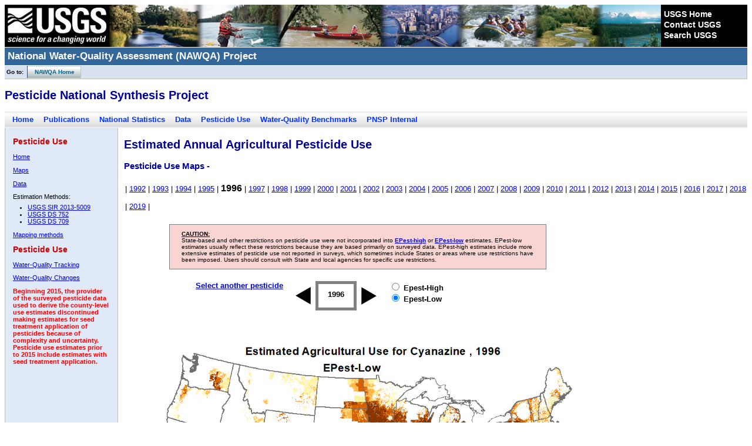

--- FILE ---
content_type: text/html; charset=UTF-8
request_url: https://water.usgs.gov/nawqa/pnsp/usage/maps/show_map.php?year=1996&map=CYANAZINE&hilo=L
body_size: 18613
content:
<!DOCTYPE HTML PUBLIC "-//W3C//DTD HTML 4.01 Transitional//EN"
"http://www.w3.org/TR/html4/loose.dtd">
<html>
<head>
<title>1996 Pesticide Use Maps - </title>
<meta http-equiv="Content-Type" content="text/html; charset=iso-8859-1">
<link href="/nawqa/styles/common.css" rel="stylesheet" type="text/css" />
<link href="/nawqa/styles/custom.css" rel="stylesheet" type="text/css" />
<link href="scroll.css" rel="stylesheet" type="text/css" />
<link href="boxstyle.css" rel="stylesheet" type="text/css" />
<style type="text/css">

.activeyr {
 font-size:larger;
 font-weight:bold;	
}
.pop-up {
  display: none;
  position: absolute;
  width: 20%;
  padding: 10px;
  background: #eeeeee;
  color: #000000;
  border: 1px solid #1a1a1a;
  font-size: 80%;
}
.years {
	line-height:30px;
}
.prelim {
	color:#ff0033;
}
.prelimoff {
	display:none;
}
</style>
<script type="text/javascript" src="jquery.min.js"></script>
        <script language="javascript">
            $(document).ready(function() {
    
    var $item = $('div.item'), //Cache your DOM selector
        visible = 1, //Set the number of items that will be visible
        index = 0, //Starting index
        startyear = 1996,
        endIndex = ( $item.length / visible ) - 1; //End index
        $item.animate({'left':'-=280'})
		//if(startyear > 2009){
		//	$('#prelim').attr('class','prelim')
		//}
		//else{
		//	$('#prelim').attr('class','prelimoff')
		//}
        index++;index++;index++;index++;                
    $('div#arrowR').click(function(){
        if(index < endIndex ){
          $('#txt'+startyear).attr('class','')
		  $('#txt'+startyear).attr('href','show_map.php?year='+startyear+'&map=CYANAZINE'+'&hilo='+$("input:radio[name=hilo]:checked").val())
		  
		  
		  index++;
          startyear++;
		  //if(startyear > 2009){
			//$('#prelim').attr('class','prelim')
		//}
		//else{
			//$('#prelim').attr('class','prelimoff')
		//}
		  
          $item.animate({'left':'-=70px'});
          
          currentmap = $('#mapsrc').attr('filename')
          currentmap = currentmap.replace("graphics/","")
          currentmap = currentmap.split("_")
          newmap = 'graphics/' + currentmap[0] + '_' + currentmap[1] + '_' + startyear + '.png'
          $('#mapsrc').attr('src','images/loading.gif')
          $('#mapsrc').attr('src',newmap)
		  $('#mapsrc').attr('filename',newmap)
		  $('#txt'+startyear).attr('class','activeyr')
		  $('#txt'+startyear).removeAttr("href")
          $('#bkyr').attr('href','compound_listing.php?year='+startyear)
        }
    });
    
    $('div#arrowL').click(function(){
        if(index > 0){
			$('#txt'+startyear).attr('class','')
			$('#txt'+startyear).attr('href','show_map.php?year='+startyear+'&map=CYANAZINE'+'&hilo='+$("input:radio[name=hilo]:checked").val())
			
          index--;
          startyear--;
		  //if(startyear > 2009){
			//$('#prelim').attr('class','prelim')
		//}
		//else{
			//$('#prelim').attr('class','prelimoff')
		//}
          $item.animate({'left':'+=70px'});
          
          currentmap = $('#mapsrc').attr('filename')
          currentmap = currentmap.replace("graphics/","")
          currentmap = currentmap.split("_")
          newmap = 'graphics/' + currentmap[0] + '_' + currentmap[1] + '_' + startyear + '.png'
		 		 
          $('#mapsrc').attr('src','images/loading.gif')
          $('#mapsrc').attr('filename',newmap)
		  $('#mapsrc').attr('src',newmap)
		  $('#txt'+startyear).attr('class','activeyr')
		  $('#txt'+startyear).removeAttr("href")
          $('#bkyr').attr('href','compound_listing.php?year='+startyear)
        }
    });
	
	
    $('input#H').click(function(){
		$('#L').removeAttr("checked")
		$('#H').attr('checked','')
          currentmap = $('#mapsrc').attr('filename')
		  currentbar = $('#barsrc').attr('filename')
		  
          currentmap = currentmap.replace("graphics/","")
          currentmap = currentmap.split("_")
		  currentyear = currentmap[2].replace(".png","")
		  
		  newbar = currentbar.replace("low","high")
		  
          newmap = 'graphics/H_' + currentmap[1] + '_' + startyear + '.png'
		  $('#mapsrc').attr('src','images/loading.gif')
          $('#mapsrc').attr('src',newmap)
		  $('#mapsrc').attr('filename',newmap)

		  $('#barsrc').attr('filename',newbar)
		  $('#barsrc').attr('src',newbar)
		  
		  $('#bkyr').attr('href','compound_listing.php?year='+startyear+'&hilo=H')
		  //SET YEAR HERE
		  for(var index=1992; index < 2019; index++)
		  {
			  if(index != currentyear){
			  $('#txt'+index).attr('href','show_map.php?year='+index+'&hilo=H&map=CYANAZINE')
			  }
		  }
        
    });
    
    $('input#L').click(function(){
		$('#H').removeAttr("checked")
		$('#L').attr('checked','')
        currentmap = $('#mapsrc').attr('filename')
		currentbar = $('#barsrc').attr('filename')
		
          currentmap = currentmap.replace("graphics/","")
          currentmap = currentmap.split("_")
		  currentyear = currentmap[2].replace(".png","")
		  
		  newbar = currentbar.replace("high","low")
		  
          newmap = 'graphics/L_' + currentmap[1] + '_' + startyear + '.png'
		  
		  
		  
          $('#mapsrc').attr('src','images/loading.gif')
          $('#mapsrc').attr('src',newmap)
		  $('#mapsrc').attr('filename',newmap)
		  
		  $('#barsrc').attr('filename',newbar)
		  $('#barsrc').attr('src',newbar)
		  
		  $('#bkyr').attr('href','compound_listing.php?year='+startyear+'&hilo=L')
		  //SET YEAR HERE
		  for(var index=1992; index < 2019; index++)
		  {
			  if(index != currentyear){
				
			  $('#txt'+index).attr('href','show_map.php?year='+index+'&hilo=L&map=CYANAZINE')
			  }
		  }
		  
    });
	
	$('#mapsrc').error(function() {
	var filename = $('#mapsrc').attr('filename')
	var len = filename.length
	var startpos = len - 8
	var mapyear = filename.substring(startpos,len)
	var error_img = "graphics/no_file_1.png"
	if(mapyear == "2010.png" || mapyear == "2011.png")
	{
		error_img = "graphics/no_file.png";
	}
  $('#mapsrc').attr('src',error_img)
});


	$('img#epesth_help').hover(function(e){
		$('#epesth_pop-up').show()
      .css('top', e.pageY)
      .css('left', e.pageX)
      .appendTo('body');
	  }, function() {
		$('#epesth_pop-up').hide();
		  
    });
	
	
	$('img#epestl_help').hover(function(e){
		$('#epestl_pop-up').show()
      .css('top', e.pageY)
      .css('left', e.pageX)
      .appendTo('body');
	  }, function() {
		$('#epestl_pop-up').hide();
		  
    });
	
	
    
});
        </script>   

<!-- Google Tag Manager -->
<script>(function(w,d,s,l,i){w[l]=w[l]||[];w[l].push({'gtm.start':
new Date().getTime(),event:'gtm.js'});var f=d.getElementsByTagName(s)[0],
j=d.createElement(s),dl=l!='dataLayer'?'&l='+l:'';j.async=true;j.src=
'https://www.googletagmanager.com/gtm.js?id='+i+dl;f.parentNode.insertBefore(j,f);
})(window,document,'script','dataLayer','GTM-PKDL8WN');</script>
<!-- End Google Tag Manager -->
</head>
<body>

<!-- BEGIN USGS Header Template -->
<div class="bannerColorBand">
	<div class="banner">
		<div class="identifier"><a href="http://www.usgs.gov/" title="U.S. Geological Survey Home Page"><img src="/nawqa/images/header_graphic_usgsIdentifier_white.jpg" alt="U.S. Geological Survey - science for a changing world" width="178" height="72" style="border: none;" /></a></div>
		<img src="/nawqa/images/header_graphic_spacer.gif" height="72" width="1" alt="" style="position: absolute;" />
		<div class="ccsaBox">
			<img src="/nawqa/images/header_graphic_spacer.gif" height="72" width="1" alt="" style="float: left;" />
			<div class="ccsa">
			  <br /><a href="http://www.usgs.gov/">USGS Home</a><br />
			  <a href="http://www.usgs.gov/ask/index.html">Contact USGS</a><br />
			  <a href="http://www.usgs.gov/search">Search USGS</a><br />
			</div>
		</div>
	</div>
</div>
<div class="siteTitle">
	<p id="pTitle">National Water-Quality Assessment (NAWQA) Project</p>
</div>
<!-- END USGS Header Template --><p class="uppernav">
&nbsp;Go to:&nbsp;
<span class="uppernavbutton" style="margin-left:3px;"><a href="/nawqa/">&nbsp;&nbsp;&nbsp; NAWQA Home</a></span>
</p> 
<!-- right hand sidebar goes here -->
    <h2>Pesticide National Synthesis Project</h2>
<div class="secondary_nav" style="margin-right:0px;"><a href="/nawqa/pnsp/">Home</a>
<a href="/nawqa/pnsp/bib/index.php">Publications</a>
<a href="/nawqa/pnsp/stats/">National Statistics</a>
<a href="/nawqa/pnsp/data/">Data</a>
<a href="/nawqa/pnsp/usage/maps/">Pesticide Use</a>
<a href="/nawqa/pnsp/benchmarks/">Water-Quality Benchmarks</a>
<!--USERINHOUSE-->
<a href="http://water.wr.usgs.gov/pnsp/">PNSP Internal</a>
<!--/USERINHOUSE-->
</div>
<div class="sideBar_under_blue" style="width:175px; height:525px;">
 	<div>
	 <h2>Pesticide Use</h2>  
     <p><a href="/nawqa/pnsp/usage/maps/index.php">Home</a></p>
     <p><a href="/nawqa/pnsp/usage/maps/compound_listing.php">Maps</a></p>
     <p><a href="/nawqa/pnsp/usage/maps/county-level">Data</a></p>
     <p>Estimation Methods:</p>
     <ul>
       <li><a href="https://pubs.usgs.gov/sir/2013/5009/">USGS SIR 2013-5009</a></li>
       <li><a href="https://pubs.usgs.gov/ds/752/">USGS DS 752</a></li>
       <li><a href="https://pubs.usgs.gov/ds/0907/">USGS DS 709</a></li>
      </ul>
     <p><a href="/nawqa/pnsp/usage/maps/about.php">Mapping methods</a></p>
     <h2>Pesticide Use</h2>  
     
     <p><a href="https://nrtwq.usgs.gov/nwqn">Water-Quality Tracking</a></p>
     <p><a href="https://nawqatrends.wim.usgs.gov/swtrends">Water-Quality Changes</a></p>
  	<p style="color:red"><strong>Beginning 2015, the provider of the surveyed pesticide data used to derive the county-level use estimates discontinued making estimates for seed treatment application of pesticides because of complexity and uncertainty. Pesticide use estimates prior to 2015 include estimates with seed treatment application.</strong><br>
  </p>
	</div>
</div>

  
  
  
   
 
<h2>Estimated Annual Agricultural Pesticide Use</h2>
<h3>Pesticide Use Maps -  </h3>
<!-- <span id="prelim" class="prelimoff">(Maps for 2010-2011 are preliminary until they are updated with crop data from the 2012 Census of Agriculture)</span> -->

<div style="margin-left:205px;margin-bottom:15px;">
<p class="years">
| <a id="txt1992" href="show_map.php?year=1992&map=CYANAZINE&hilo=L">1992</a></span> | </span><a id="txt1993" href="show_map.php?year=1993&map=CYANAZINE&hilo=L">1993</a></span> | </span><a id="txt1994" href="show_map.php?year=1994&map=CYANAZINE&hilo=L">1994</a></span> | </span><a id="txt1995" href="show_map.php?year=1995&map=CYANAZINE&hilo=L">1995</a></span> | </span><a class="activeyr" id="txt1996">1996</a> | </span><a id="txt1997" href="show_map.php?year=1997&map=CYANAZINE&hilo=L">1997</a></span> | </span><a id="txt1998" href="show_map.php?year=1998&map=CYANAZINE&hilo=L">1998</a></span> | </span><a id="txt1999" href="show_map.php?year=1999&map=CYANAZINE&hilo=L">1999</a></span> | </span><a id="txt2000" href="show_map.php?year=2000&map=CYANAZINE&hilo=L">2000</a></span> | </span><a id="txt2001" href="show_map.php?year=2001&map=CYANAZINE&hilo=L">2001</a></span> | </span><a id="txt2002" href="show_map.php?year=2002&map=CYANAZINE&hilo=L">2002</a></span> | </span><a id="txt2003" href="show_map.php?year=2003&map=CYANAZINE&hilo=L">2003</a></span> | </span><a id="txt2004" href="show_map.php?year=2004&map=CYANAZINE&hilo=L">2004</a></span> | </span><a id="txt2005" href="show_map.php?year=2005&map=CYANAZINE&hilo=L">2005</a></span> | </span><a id="txt2006" href="show_map.php?year=2006&map=CYANAZINE&hilo=L">2006</a></span> | </span><a id="txt2007" href="show_map.php?year=2007&map=CYANAZINE&hilo=L">2007</a></span> | </span><a id="txt2008" href="show_map.php?year=2008&map=CYANAZINE&hilo=L">2008</a></span> | </span><a id="txt2009" href="show_map.php?year=2009&map=CYANAZINE&hilo=L">2009</a></span> | </span><a id="txt2010" href="show_map.php?year=2010&map=CYANAZINE&hilo=L">2010</a></span> | </span><a id="txt2011" href="show_map.php?year=2011&map=CYANAZINE&hilo=L">2011</a></span> | </span><a id="txt2012" href="show_map.php?year=2012&map=CYANAZINE&hilo=L">2012</a></span> | </span><a id="txt2013" href="show_map.php?year=2013&map=CYANAZINE&hilo=L">2013</a></span> | </span><a id="txt2014" href="show_map.php?year=2014&map=CYANAZINE&hilo=L">2014</a></span> | </span><a id="txt2015" href="show_map.php?year=2015&map=CYANAZINE&hilo=L">2015</a></span> | </span><a id="txt2016" href="show_map.php?year=2016&map=CYANAZINE&hilo=L">2016</a></span> | </span><a id="txt2017" href="show_map.php?year=2017&map=CYANAZINE&hilo=L">2017</a></span> | </span><a id="txt2018" href="show_map.php?year=2018&map=CYANAZINE&hilo=L">2018</a></span> | </span><a id="txt2019" href="show_map.php?year=2019&map=CYANAZINE&hilo=L">2019</a></span> | </span></p>
</div>
<div style="font-size:10px; padding-left:20px; padding-right:20px; margin-left:280px; margin-bottom:20px; border:1px solid gray; background-color:#F8D5D3; width:600px;">
  <p><strong><u>CAUTION:</u></strong><br>
    State-based and other restrictions on  pesticide use were not incorporated into <a href="about.php#epest-hilo"><strong>EPest-high</strong></a> or <a href="about.php#epest-hilo"><strong>EPest-low</strong></a> estimates.  EPest-low estimates usually reflect these restrictions because they are based  primarily on surveyed data. EPest-high estimates include more extensive  estimates of pesticide use not reported in surveys, which sometimes include States  or areas where use restrictions have been imposed. Users should consult with  State and local agencies for specific use restrictions.</p>
</div>


<div style="margin-left:325px;">
<div style="float:left; margin-right:20px;">
	<a style="padding-bottom:10px;" id="bkyr" href="compound_listing.php?year=1996&hilo=L"><strong>Select another pesticide</strong></a><br>
    
</div>

<div style="float:left; margin-right:20px;">
<!--[if gte IE 8]><!-->
	
		
            
            <div id="container">
            <div id="arrowL"> <img src="images/leftarrow.png"></img>
            </div>
            <div id="arrowR"> <img src="images/rightarrow.png"></img>
            </div>
            <div id="list-container">
                <div class='list'>
                    <div class='item' id='1992'>1992</div><div class='item' id='1993'>1993</div><div class='item' id='1994'>1994</div><div class='item' id='1995'>1995</div><div class='item' id='1996'>1996</div><div class='item' id='1997'>1997</div><div class='item' id='1998'>1998</div><div class='item' id='1999'>1999</div><div class='item' id='2000'>2000</div><div class='item' id='2001'>2001</div><div class='item' id='2002'>2002</div><div class='item' id='2003'>2003</div><div class='item' id='2004'>2004</div><div class='item' id='2005'>2005</div><div class='item' id='2006'>2006</div><div class='item' id='2007'>2007</div><div class='item' id='2008'>2008</div><div class='item' id='2009'>2009</div><div class='item' id='2010'>2010</div><div class='item' id='2011'>2011</div><div class='item' id='2012'>2012</div><div class='item' id='2013'>2013</div><div class='item' id='2014'>2014</div><div class='item' id='2015'>2015</div><div class='item' id='2016'>2016</div><div class='item' id='2017'>2017</div><div class='item' id='2018'>2018</div><div class='item' id='2019'>2019</div>
            </div>
            </div>
        	</div>


<!--<![endif]-->	

</div>
<div style="float:left; margin-right:20px;">
	<div class="pop-up" id="epesth_pop-up">
      <p>
      EPest-low and EPest-high provide lower and upper estimates of the geographic distribution of pesticide use.
      </p>
    </div>



	
    <div style="float:left">
    <form name="main" id="main">
        <input id="H" type="radio" name="hilo" value="H" >  
        <strong>Epest-High</strong><br>
      <input id="L" type="radio" name="hilo" value="L" checked="checked">  
      <strong>Epest-Low</strong>
    <input type="hidden" name="__ncforminfo" value="9hCdrVoXZIg-wyKcYPYtCvva83URMrjhcw02qGUv7VpXACYRmvlARD1DsH52yYSGHDBlO8d83A2WuOEEC8_yuSts9Fa6WH_7xG9lCRNPlfg="/></form>
    </div>
</div>
</div>








<div style="margin-left:205px;margin-top:105px;">

<div id="map" style="width:600px;">

<img id="mapsrc" filename="graphics/L_CYANAZINE_1996.png" src="graphics/L_CYANAZINE_1996.png" alt="pesticide use map">
</div>


<img id="barsrc" filename="graphics/CYANAZINE_low_annual_barplot.png" src="graphics/CYANAZINE_low_annual_barplot.png" alt="barplot">
<img id="legendsrc" src="graphics/barplot_legend_1992_2012.png" style="padding-bottom:150px" alt="pesticide use map">


</div>




<!-- BEGIN USGS Footer Template -->
<p class="footerBar" style="clear: both;">
	<a href="http://www.usgs.gov/accessibility.html" title="Accessibility Policy (Section 508). ">Accessibility</a>
	<a href="http://www.usgs.gov/foia/" title="Freedom of Information Act. ">FOIA</a>
	<a href="http://www.usgs.gov/privacy.html" title="Privacy policies of the U.S. Geological Survey. ">Privacy</a>
	<a href="http://www.usgs.gov/policies_notices.html" title="Policies and notices that govern information posted on USGS Web sites. ">Policies and Notices</a></p>

<p class="footerText">
	<a href="http://www.takepride.gov/"><img src="http://water.usgs.gov/nawqa/images/footer_graphic_takePride.jpg" alt="Take Pride in America home page." width="60" height="58" style="border: none;  float: right;" title="Take Pride in America home page." /></a>
	<a href="http://firstgov.gov/"><img src="http://water.usgs.gov/nawqa/images/footer_graphic_firstGov.jpg" alt="FirstGov button" width="90" height="26" style="border: none; float: right; margin-right: 10px;" title="FirstGov: The U.S. Government's Official Web Portal." /></a>
	<a href="http://www.doi.gov">U.S. Department of the Interior</a> | <a href="http://www.usgs.gov">U.S. Geological Survey</a><br />
	
	Page Contact Information: <a href="mailto:gs-w_nawqa_whq@usgs.gov">gs-w_nawqa_whq@usgs.gov</a><br />
	Page Last Modified: February 26 2024 21:41:19.</p>
<hr />
<!-- END USGS Footer Template -->
<!-- Google Tag Manager (noscript) -->
<noscript><iframe src="https://www.googletagmanager.com/ns.html?id=GTM-PKDL8WN"
height="0" width="0" style="display:none;visibility:hidden"></iframe></noscript>
<!-- End Google Tag Manager (noscript) --></body>
</html>
